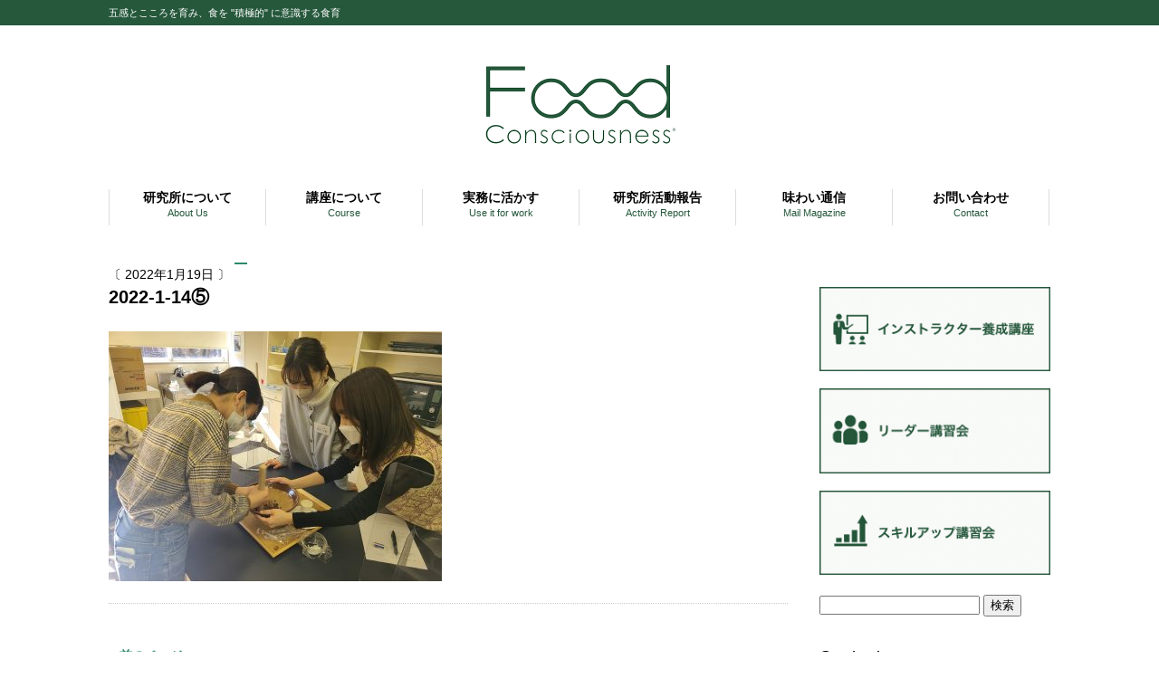

--- FILE ---
content_type: text/html; charset=UTF-8
request_url: https://foodconsciousness.jp/archives/1928/2022-1-14%E2%91%A4
body_size: 11275
content:
<!DOCTYPE html>
<html dir="ltr" lang="ja">
<head>
<meta charset="UTF-8">
<meta name="viewport" content="width=device-width, user-scalable=yes, maximum-scale=1.0, minimum-scale=1.0">
<meta name="description" content="2022-1-14⑤ | フード コンシャスネス研究所 - 五感とこころを育み、食を &quot;積極的&quot; に意識する食育">
<meta name="keywords" content="フードコンシャスネス,味覚教育,感動教育,環境教育,親子セミナー,アクティブラーニング,食インストラクター,心の教育,コミュニケーション,表現力,リーダー教育,五感と五官,出前授業,基本五味">

<link rel="profile" href="http://gmpg.org/xfn/11">
<link rel="stylesheet" type="text/css" media="all" href="https://foodconsciousness.jp/wp/wp-content/themes/foodconsciousness/style.css">
<link rel="pingback" href="https://foodconsciousness.jp/wp/xmlrpc.php">
<!--[if lt IE 9]>
<script src="https://foodconsciousness.jp/wp/wp-content/themes/foodconsciousness/js/html5.js"></script>
<script src="https://foodconsciousness.jp/wp/wp-content/themes/foodconsciousness/js/css3-mediaqueries.js"></script>
<![endif]-->

		<!-- All in One SEO 4.4.6 - aioseo.com -->
		<title>2022-1-14⑤ | フード コンシャスネス研究所</title>
		<meta name="robots" content="max-image-preview:large" />
		<link rel="canonical" href="https://foodconsciousness.jp/archives/1928/2022-1-14%e2%91%a4" />
		<meta name="generator" content="All in One SEO (AIOSEO) 4.4.6" />
		<script type="application/ld+json" class="aioseo-schema">
			{"@context":"https:\/\/schema.org","@graph":[{"@type":"BreadcrumbList","@id":"https:\/\/foodconsciousness.jp\/archives\/1928\/2022-1-14%e2%91%a4#breadcrumblist","itemListElement":[{"@type":"ListItem","@id":"https:\/\/foodconsciousness.jp\/#listItem","position":1,"item":{"@type":"WebPage","@id":"https:\/\/foodconsciousness.jp\/","name":"\u5bb6","description":"\u4e94\u611f\u3068\u3053\u3053\u308d\u3092\u80b2\u307f\u3001\u98df\u3092 \"\u7a4d\u6975\u7684\" \u306b\u610f\u8b58\u3059\u308b\u98df\u80b2","url":"https:\/\/foodconsciousness.jp\/"},"nextItem":"https:\/\/foodconsciousness.jp\/archives\/1928\/2022-1-14%e2%91%a4#listItem"},{"@type":"ListItem","@id":"https:\/\/foodconsciousness.jp\/archives\/1928\/2022-1-14%e2%91%a4#listItem","position":2,"item":{"@type":"WebPage","@id":"https:\/\/foodconsciousness.jp\/archives\/1928\/2022-1-14%e2%91%a4","name":"2022-1-14\u2464","url":"https:\/\/foodconsciousness.jp\/archives\/1928\/2022-1-14%e2%91%a4"},"previousItem":"https:\/\/foodconsciousness.jp\/#listItem"}]},{"@type":"ItemPage","@id":"https:\/\/foodconsciousness.jp\/archives\/1928\/2022-1-14%e2%91%a4#itempage","url":"https:\/\/foodconsciousness.jp\/archives\/1928\/2022-1-14%e2%91%a4","name":"2022-1-14\u2464 | \u30d5\u30fc\u30c9 \u30b3\u30f3\u30b7\u30e3\u30b9\u30cd\u30b9\u7814\u7a76\u6240","inLanguage":"ja","isPartOf":{"@id":"https:\/\/foodconsciousness.jp\/#website"},"breadcrumb":{"@id":"https:\/\/foodconsciousness.jp\/archives\/1928\/2022-1-14%e2%91%a4#breadcrumblist"},"author":{"@id":"https:\/\/foodconsciousness.jp\/archives\/author\/foodconsciousness_kusuno#author"},"creator":{"@id":"https:\/\/foodconsciousness.jp\/archives\/author\/foodconsciousness_kusuno#author"},"datePublished":"2022-01-19T13:24:31+09:00","dateModified":"2022-01-19T13:24:31+09:00"},{"@type":"Organization","@id":"https:\/\/foodconsciousness.jp\/#organization","name":"\u30d5\u30fc\u30c9 \u30b3\u30f3\u30b7\u30e3\u30b9\u30cd\u30b9\u7814\u7a76\u6240","url":"https:\/\/foodconsciousness.jp\/"},{"@type":"Person","@id":"https:\/\/foodconsciousness.jp\/archives\/author\/foodconsciousness_kusuno#author","url":"https:\/\/foodconsciousness.jp\/archives\/author\/foodconsciousness_kusuno","name":"\u606d\u5df3\u6960\u91ce","image":{"@type":"ImageObject","@id":"https:\/\/foodconsciousness.jp\/archives\/1928\/2022-1-14%e2%91%a4#authorImage","url":"https:\/\/secure.gravatar.com\/avatar\/19f18e48f28de6976d8785190a052037?s=96&d=mm&r=g","width":96,"height":96,"caption":"\u606d\u5df3\u6960\u91ce"}},{"@type":"WebSite","@id":"https:\/\/foodconsciousness.jp\/#website","url":"https:\/\/foodconsciousness.jp\/","name":"\u30d5\u30fc\u30c9 \u30b3\u30f3\u30b7\u30e3\u30b9\u30cd\u30b9\u7814\u7a76\u6240","description":"\u4e94\u611f\u3068\u3053\u3053\u308d\u3092\u80b2\u307f\u3001\u98df\u3092 \"\u7a4d\u6975\u7684\" \u306b\u610f\u8b58\u3059\u308b\u98df\u80b2","inLanguage":"ja","publisher":{"@id":"https:\/\/foodconsciousness.jp\/#organization"}}]}
		</script>
		<script type="text/javascript" >
			window.ga=window.ga||function(){(ga.q=ga.q||[]).push(arguments)};ga.l=+new Date;
			ga('create', "UA-128587064-1", 'auto');
			ga('send', 'pageview');
		</script>
		<script async src="https://www.google-analytics.com/analytics.js"></script>
		<!-- All in One SEO -->

<link rel="alternate" type="application/rss+xml" title="フード コンシャスネス研究所 &raquo; 2022-1-14⑤ のコメントのフィード" href="https://foodconsciousness.jp/archives/1928/2022-1-14%e2%91%a4/feed" />
<script type="text/javascript">
window._wpemojiSettings = {"baseUrl":"https:\/\/s.w.org\/images\/core\/emoji\/14.0.0\/72x72\/","ext":".png","svgUrl":"https:\/\/s.w.org\/images\/core\/emoji\/14.0.0\/svg\/","svgExt":".svg","source":{"concatemoji":"https:\/\/foodconsciousness.jp\/wp\/wp-includes\/js\/wp-emoji-release.min.js?ver=6.1.9"}};
/*! This file is auto-generated */
!function(e,a,t){var n,r,o,i=a.createElement("canvas"),p=i.getContext&&i.getContext("2d");function s(e,t){var a=String.fromCharCode,e=(p.clearRect(0,0,i.width,i.height),p.fillText(a.apply(this,e),0,0),i.toDataURL());return p.clearRect(0,0,i.width,i.height),p.fillText(a.apply(this,t),0,0),e===i.toDataURL()}function c(e){var t=a.createElement("script");t.src=e,t.defer=t.type="text/javascript",a.getElementsByTagName("head")[0].appendChild(t)}for(o=Array("flag","emoji"),t.supports={everything:!0,everythingExceptFlag:!0},r=0;r<o.length;r++)t.supports[o[r]]=function(e){if(p&&p.fillText)switch(p.textBaseline="top",p.font="600 32px Arial",e){case"flag":return s([127987,65039,8205,9895,65039],[127987,65039,8203,9895,65039])?!1:!s([55356,56826,55356,56819],[55356,56826,8203,55356,56819])&&!s([55356,57332,56128,56423,56128,56418,56128,56421,56128,56430,56128,56423,56128,56447],[55356,57332,8203,56128,56423,8203,56128,56418,8203,56128,56421,8203,56128,56430,8203,56128,56423,8203,56128,56447]);case"emoji":return!s([129777,127995,8205,129778,127999],[129777,127995,8203,129778,127999])}return!1}(o[r]),t.supports.everything=t.supports.everything&&t.supports[o[r]],"flag"!==o[r]&&(t.supports.everythingExceptFlag=t.supports.everythingExceptFlag&&t.supports[o[r]]);t.supports.everythingExceptFlag=t.supports.everythingExceptFlag&&!t.supports.flag,t.DOMReady=!1,t.readyCallback=function(){t.DOMReady=!0},t.supports.everything||(n=function(){t.readyCallback()},a.addEventListener?(a.addEventListener("DOMContentLoaded",n,!1),e.addEventListener("load",n,!1)):(e.attachEvent("onload",n),a.attachEvent("onreadystatechange",function(){"complete"===a.readyState&&t.readyCallback()})),(e=t.source||{}).concatemoji?c(e.concatemoji):e.wpemoji&&e.twemoji&&(c(e.twemoji),c(e.wpemoji)))}(window,document,window._wpemojiSettings);
</script>
<style type="text/css">
img.wp-smiley,
img.emoji {
	display: inline !important;
	border: none !important;
	box-shadow: none !important;
	height: 1em !important;
	width: 1em !important;
	margin: 0 0.07em !important;
	vertical-align: -0.1em !important;
	background: none !important;
	padding: 0 !important;
}
</style>
	<link rel='stylesheet' id='wp-block-library-css' href='https://foodconsciousness.jp/wp/wp-includes/css/dist/block-library/style.min.css?ver=6.1.9' type='text/css' media='all' />
<link rel='stylesheet' id='classic-theme-styles-css' href='https://foodconsciousness.jp/wp/wp-includes/css/classic-themes.min.css?ver=1' type='text/css' media='all' />
<style id='global-styles-inline-css' type='text/css'>
body{--wp--preset--color--black: #000000;--wp--preset--color--cyan-bluish-gray: #abb8c3;--wp--preset--color--white: #ffffff;--wp--preset--color--pale-pink: #f78da7;--wp--preset--color--vivid-red: #cf2e2e;--wp--preset--color--luminous-vivid-orange: #ff6900;--wp--preset--color--luminous-vivid-amber: #fcb900;--wp--preset--color--light-green-cyan: #7bdcb5;--wp--preset--color--vivid-green-cyan: #00d084;--wp--preset--color--pale-cyan-blue: #8ed1fc;--wp--preset--color--vivid-cyan-blue: #0693e3;--wp--preset--color--vivid-purple: #9b51e0;--wp--preset--gradient--vivid-cyan-blue-to-vivid-purple: linear-gradient(135deg,rgba(6,147,227,1) 0%,rgb(155,81,224) 100%);--wp--preset--gradient--light-green-cyan-to-vivid-green-cyan: linear-gradient(135deg,rgb(122,220,180) 0%,rgb(0,208,130) 100%);--wp--preset--gradient--luminous-vivid-amber-to-luminous-vivid-orange: linear-gradient(135deg,rgba(252,185,0,1) 0%,rgba(255,105,0,1) 100%);--wp--preset--gradient--luminous-vivid-orange-to-vivid-red: linear-gradient(135deg,rgba(255,105,0,1) 0%,rgb(207,46,46) 100%);--wp--preset--gradient--very-light-gray-to-cyan-bluish-gray: linear-gradient(135deg,rgb(238,238,238) 0%,rgb(169,184,195) 100%);--wp--preset--gradient--cool-to-warm-spectrum: linear-gradient(135deg,rgb(74,234,220) 0%,rgb(151,120,209) 20%,rgb(207,42,186) 40%,rgb(238,44,130) 60%,rgb(251,105,98) 80%,rgb(254,248,76) 100%);--wp--preset--gradient--blush-light-purple: linear-gradient(135deg,rgb(255,206,236) 0%,rgb(152,150,240) 100%);--wp--preset--gradient--blush-bordeaux: linear-gradient(135deg,rgb(254,205,165) 0%,rgb(254,45,45) 50%,rgb(107,0,62) 100%);--wp--preset--gradient--luminous-dusk: linear-gradient(135deg,rgb(255,203,112) 0%,rgb(199,81,192) 50%,rgb(65,88,208) 100%);--wp--preset--gradient--pale-ocean: linear-gradient(135deg,rgb(255,245,203) 0%,rgb(182,227,212) 50%,rgb(51,167,181) 100%);--wp--preset--gradient--electric-grass: linear-gradient(135deg,rgb(202,248,128) 0%,rgb(113,206,126) 100%);--wp--preset--gradient--midnight: linear-gradient(135deg,rgb(2,3,129) 0%,rgb(40,116,252) 100%);--wp--preset--duotone--dark-grayscale: url('#wp-duotone-dark-grayscale');--wp--preset--duotone--grayscale: url('#wp-duotone-grayscale');--wp--preset--duotone--purple-yellow: url('#wp-duotone-purple-yellow');--wp--preset--duotone--blue-red: url('#wp-duotone-blue-red');--wp--preset--duotone--midnight: url('#wp-duotone-midnight');--wp--preset--duotone--magenta-yellow: url('#wp-duotone-magenta-yellow');--wp--preset--duotone--purple-green: url('#wp-duotone-purple-green');--wp--preset--duotone--blue-orange: url('#wp-duotone-blue-orange');--wp--preset--font-size--small: 13px;--wp--preset--font-size--medium: 20px;--wp--preset--font-size--large: 36px;--wp--preset--font-size--x-large: 42px;--wp--preset--spacing--20: 0.44rem;--wp--preset--spacing--30: 0.67rem;--wp--preset--spacing--40: 1rem;--wp--preset--spacing--50: 1.5rem;--wp--preset--spacing--60: 2.25rem;--wp--preset--spacing--70: 3.38rem;--wp--preset--spacing--80: 5.06rem;}:where(.is-layout-flex){gap: 0.5em;}body .is-layout-flow > .alignleft{float: left;margin-inline-start: 0;margin-inline-end: 2em;}body .is-layout-flow > .alignright{float: right;margin-inline-start: 2em;margin-inline-end: 0;}body .is-layout-flow > .aligncenter{margin-left: auto !important;margin-right: auto !important;}body .is-layout-constrained > .alignleft{float: left;margin-inline-start: 0;margin-inline-end: 2em;}body .is-layout-constrained > .alignright{float: right;margin-inline-start: 2em;margin-inline-end: 0;}body .is-layout-constrained > .aligncenter{margin-left: auto !important;margin-right: auto !important;}body .is-layout-constrained > :where(:not(.alignleft):not(.alignright):not(.alignfull)){max-width: var(--wp--style--global--content-size);margin-left: auto !important;margin-right: auto !important;}body .is-layout-constrained > .alignwide{max-width: var(--wp--style--global--wide-size);}body .is-layout-flex{display: flex;}body .is-layout-flex{flex-wrap: wrap;align-items: center;}body .is-layout-flex > *{margin: 0;}:where(.wp-block-columns.is-layout-flex){gap: 2em;}.has-black-color{color: var(--wp--preset--color--black) !important;}.has-cyan-bluish-gray-color{color: var(--wp--preset--color--cyan-bluish-gray) !important;}.has-white-color{color: var(--wp--preset--color--white) !important;}.has-pale-pink-color{color: var(--wp--preset--color--pale-pink) !important;}.has-vivid-red-color{color: var(--wp--preset--color--vivid-red) !important;}.has-luminous-vivid-orange-color{color: var(--wp--preset--color--luminous-vivid-orange) !important;}.has-luminous-vivid-amber-color{color: var(--wp--preset--color--luminous-vivid-amber) !important;}.has-light-green-cyan-color{color: var(--wp--preset--color--light-green-cyan) !important;}.has-vivid-green-cyan-color{color: var(--wp--preset--color--vivid-green-cyan) !important;}.has-pale-cyan-blue-color{color: var(--wp--preset--color--pale-cyan-blue) !important;}.has-vivid-cyan-blue-color{color: var(--wp--preset--color--vivid-cyan-blue) !important;}.has-vivid-purple-color{color: var(--wp--preset--color--vivid-purple) !important;}.has-black-background-color{background-color: var(--wp--preset--color--black) !important;}.has-cyan-bluish-gray-background-color{background-color: var(--wp--preset--color--cyan-bluish-gray) !important;}.has-white-background-color{background-color: var(--wp--preset--color--white) !important;}.has-pale-pink-background-color{background-color: var(--wp--preset--color--pale-pink) !important;}.has-vivid-red-background-color{background-color: var(--wp--preset--color--vivid-red) !important;}.has-luminous-vivid-orange-background-color{background-color: var(--wp--preset--color--luminous-vivid-orange) !important;}.has-luminous-vivid-amber-background-color{background-color: var(--wp--preset--color--luminous-vivid-amber) !important;}.has-light-green-cyan-background-color{background-color: var(--wp--preset--color--light-green-cyan) !important;}.has-vivid-green-cyan-background-color{background-color: var(--wp--preset--color--vivid-green-cyan) !important;}.has-pale-cyan-blue-background-color{background-color: var(--wp--preset--color--pale-cyan-blue) !important;}.has-vivid-cyan-blue-background-color{background-color: var(--wp--preset--color--vivid-cyan-blue) !important;}.has-vivid-purple-background-color{background-color: var(--wp--preset--color--vivid-purple) !important;}.has-black-border-color{border-color: var(--wp--preset--color--black) !important;}.has-cyan-bluish-gray-border-color{border-color: var(--wp--preset--color--cyan-bluish-gray) !important;}.has-white-border-color{border-color: var(--wp--preset--color--white) !important;}.has-pale-pink-border-color{border-color: var(--wp--preset--color--pale-pink) !important;}.has-vivid-red-border-color{border-color: var(--wp--preset--color--vivid-red) !important;}.has-luminous-vivid-orange-border-color{border-color: var(--wp--preset--color--luminous-vivid-orange) !important;}.has-luminous-vivid-amber-border-color{border-color: var(--wp--preset--color--luminous-vivid-amber) !important;}.has-light-green-cyan-border-color{border-color: var(--wp--preset--color--light-green-cyan) !important;}.has-vivid-green-cyan-border-color{border-color: var(--wp--preset--color--vivid-green-cyan) !important;}.has-pale-cyan-blue-border-color{border-color: var(--wp--preset--color--pale-cyan-blue) !important;}.has-vivid-cyan-blue-border-color{border-color: var(--wp--preset--color--vivid-cyan-blue) !important;}.has-vivid-purple-border-color{border-color: var(--wp--preset--color--vivid-purple) !important;}.has-vivid-cyan-blue-to-vivid-purple-gradient-background{background: var(--wp--preset--gradient--vivid-cyan-blue-to-vivid-purple) !important;}.has-light-green-cyan-to-vivid-green-cyan-gradient-background{background: var(--wp--preset--gradient--light-green-cyan-to-vivid-green-cyan) !important;}.has-luminous-vivid-amber-to-luminous-vivid-orange-gradient-background{background: var(--wp--preset--gradient--luminous-vivid-amber-to-luminous-vivid-orange) !important;}.has-luminous-vivid-orange-to-vivid-red-gradient-background{background: var(--wp--preset--gradient--luminous-vivid-orange-to-vivid-red) !important;}.has-very-light-gray-to-cyan-bluish-gray-gradient-background{background: var(--wp--preset--gradient--very-light-gray-to-cyan-bluish-gray) !important;}.has-cool-to-warm-spectrum-gradient-background{background: var(--wp--preset--gradient--cool-to-warm-spectrum) !important;}.has-blush-light-purple-gradient-background{background: var(--wp--preset--gradient--blush-light-purple) !important;}.has-blush-bordeaux-gradient-background{background: var(--wp--preset--gradient--blush-bordeaux) !important;}.has-luminous-dusk-gradient-background{background: var(--wp--preset--gradient--luminous-dusk) !important;}.has-pale-ocean-gradient-background{background: var(--wp--preset--gradient--pale-ocean) !important;}.has-electric-grass-gradient-background{background: var(--wp--preset--gradient--electric-grass) !important;}.has-midnight-gradient-background{background: var(--wp--preset--gradient--midnight) !important;}.has-small-font-size{font-size: var(--wp--preset--font-size--small) !important;}.has-medium-font-size{font-size: var(--wp--preset--font-size--medium) !important;}.has-large-font-size{font-size: var(--wp--preset--font-size--large) !important;}.has-x-large-font-size{font-size: var(--wp--preset--font-size--x-large) !important;}
.wp-block-navigation a:where(:not(.wp-element-button)){color: inherit;}
:where(.wp-block-columns.is-layout-flex){gap: 2em;}
.wp-block-pullquote{font-size: 1.5em;line-height: 1.6;}
</style>
<link rel='stylesheet' id='contact-form-7-css' href='https://foodconsciousness.jp/wp/wp-content/plugins/contact-form-7/includes/css/styles.css?ver=5.6.4' type='text/css' media='all' />
<link rel="https://api.w.org/" href="https://foodconsciousness.jp/wp-json/" /><link rel="alternate" type="application/json" href="https://foodconsciousness.jp/wp-json/wp/v2/media/1933" /><link rel="EditURI" type="application/rsd+xml" title="RSD" href="https://foodconsciousness.jp/wp/xmlrpc.php?rsd" />
<link rel="wlwmanifest" type="application/wlwmanifest+xml" href="https://foodconsciousness.jp/wp/wp-includes/wlwmanifest.xml" />
<link rel='shortlink' href='https://foodconsciousness.jp/?p=1933' />
<link rel="alternate" type="application/json+oembed" href="https://foodconsciousness.jp/wp-json/oembed/1.0/embed?url=https%3A%2F%2Ffoodconsciousness.jp%2Farchives%2F1928%2F2022-1-14%25e2%2591%25a4" />
<link rel="alternate" type="text/xml+oembed" href="https://foodconsciousness.jp/wp-json/oembed/1.0/embed?url=https%3A%2F%2Ffoodconsciousness.jp%2Farchives%2F1928%2F2022-1-14%25e2%2591%25a4&#038;format=xml" />
<style type="text/css">* Custom css for Access Category Password form */
		.acpwd-container {
		
		}
		
		.acpwd-added-excerpt {
		}
		
		.acpwd-info-message {
		
		}
		
		.acpwd-form {
		
		}
		.acpwd-pass {
		
		}
		
		.acpwd-submit {
		
		}
		
		.acpwd-error-message {
			color: darkred;
		}</style>	
<!-- Global site tag (gtag.js) - Google Analytics -->
<script async src="https://www.googletagmanager.com/gtag/js?id=UA-128587064-1"></script>
<script>
  window.dataLayer = window.dataLayer || [];
  function gtag(){dataLayer.push(arguments);}
  gtag('js', new Date());

  gtag('config', 'UA-128587064-1');
</script>
<!-- Global site tag (gtag.js) - Google Analytics -->
<script async src="https://www.googletagmanager.com/gtag/js?id=G-YNVVNB8XVR"></script>
<script>
  window.dataLayer = window.dataLayer || [];
  function gtag(){dataLayer.push(arguments);}
  gtag('js', new Date());

  gtag('config', 'G-YNVVNB8XVR');
</script>
	
<script src="https://foodconsciousness.jp/wp/wp-content/themes/foodconsciousness/js/jquery1.4.4.min.js"></script>
<script src="https://foodconsciousness.jp/wp/wp-content/themes/foodconsciousness/js/script.js"></script>
	

	<script type="text/javascript">
/////////////////////////////////
// 折り畳み式アーカイブウィジェット
/////////////////////////////////
(function($) {
  $(function() {
    var wgts = $(".widget_archive");//アーカイブウィジェット全てを取得
    //アーカイブウィジェットを1つずつ処理する
    wgts.each(function(i, el) {
      wgt = $(el);

      //日付表示＋投稿数か
      var has_date_count = wgt.text().match(/\d+年\d+月\s\(\d+\)/);
      //日付表示だけか
      var has_date_only = wgt.text().match(/\d+年\d+月/) && !has_date_count;

      //日付表示されているとき（ドロップダウン表示でない時）
      if ( has_date_count || has_date_only ) {
        var
          clone = wgt.clone(),//アーカイブウィジェットの複製を作成
          year = [];
        //クローンはウィジェットが後に挿入。クローンはcssで非表示
        wgt.after(clone);
        clone.attr("class", "archive_clone").addClass('hide');

        var
          acv = wgt; //ウィジェット
          acvLi = acv.find("li"); //ウィジェット内のli全て
        //ul.yearsをアーカイブウィジェット直下に追加してそのDOMを取得
        var acv_years =  acv.append('<ul class="years"></ul>').find("ul.years");

        //liのテキストから年がどこからあるかを調べる
        acvLi.each(function(i) {
          var reg = /(\d+)年(\d+)月/;
          //日付表示＋投稿数か
          if ( has_date_count ) {
            reg = /(\d+)年(\d+)月\s\((\d+)\)/;
          }
          var dt = $(this).text().match(reg);
          year.push(dt[1]);

        });
        $.unique(year); //重複削除

        acvLi.unwrap(); //liの親のulを解除

        //投稿年があるだけ中にブロックを作る
        var
          yearCount = year.length,
          i = 0;
        while (i < yearCount) {
          acv_years.append("<li class='year_" + year[i] + "'><a class='year'>" + year[i] + "年</a><ul class='month'></ul></li>");
          i++;
        }

        //作ったブロック内のulに内容を整形して移動
        //オリジナルのクローンは順番に削除
        var j = 0;
        acvLi.each(function(i, el) {
          var reg = /(\d+)年(\d+)月/;
          //日付表示＋投稿数か
          if ( has_date_count ) {
            reg = /(\d+)年(\d+)月\s\((\d+)\)/;
          }
          var
            dt = $(this).text().match(reg),
            href = $(this).find("a").attr("href");

          //月の追加
          var rTxt = "<li><a href='" + href + "'>" + "" + dt[2] + "月</a>";
          //日付表示＋投稿数か
          if ( has_date_count ) {
            rTxt += " (" + dt[3] + ")" + "</li>"; //投稿数の追加
          }

          //作成した月のHTMLを追加、不要なものは削除
          if (year[j] === dt[1]) {
            acv_years.find(".year_" + year[j] + " ul").append(rTxt);
            $(this).remove();
          } else {
            j++;
            acv_years.find(".year_" + year[j] + " ul").append(rTxt);
            $(this).remove();
          }
        });

        //クローン要素を削除
        clone.remove();

        //直近の年の最初以外は.hide
        acv.find("ul.years ul:not(:first)").addClass("hide");

        //年をクリックでトグルshow
        acv.find("a.year").on("click", function() {
          $(this).next().toggleClass("hide");
        });
      }//if has_date_count || has_date_only
    });//wgts.each

  });

})(jQuery);
</script>
	
	
<div id="fb-root"></div>
<script>(function(d, s, id) {
  var js, fjs = d.getElementsByTagName(s)[0];
  if (d.getElementById(id)) return;
  js = d.createElement(s); js.id = id;
  js.src = 'https://connect.facebook.net/ja_JP/sdk.js#xfbml=1&version=v3.1&appId=196130357118137&autoLogAppEvents=1';
  fjs.parentNode.insertBefore(js, fjs);
}(document, 'script', 'facebook-jssdk'));</script>
	
</head>
<body>
<header id="header" role="banner">

  <div class="bg">
  	<div class="inner">
			<h1>五感とこころを育み、食を &quot;積極的&quot; に意識する食育</h1>
          </div>
  </div>

	<div class="inner">
     
  	<h2><a href="https://foodconsciousness.jp/" title="フード コンシャスネス研究所" rel="home"><img src="https://foodconsciousness.jp/wp/wp-content/uploads/2018/10/logo.png" alt="フード コンシャスネス研究所"></a></h2>
	</div>
</header>

<nav id="mainNav">
<div class="inner">
<a class="menu" id="menu"><span>MENU</span></a>
<div class="panel">   
<ul><li id="menu-item-29" class="menu-item menu-item-type-post_type menu-item-object-page"><a href="https://foodconsciousness.jp/about"><strong>研究所について</strong><span>About Us</span></a></li>
<li id="menu-item-30" class="menu-item menu-item-type-post_type menu-item-object-page"><a href="https://foodconsciousness.jp/course"><strong>講座について</strong><span>Course</span></a></li>
<li id="menu-item-39" class="menu-item menu-item-type-post_type menu-item-object-page"><a href="https://foodconsciousness.jp/use-it-for-work"><strong>実務に活かす</strong><span>Use it for work</span></a></li>
<li id="menu-item-32" class="menu-item menu-item-type-taxonomy menu-item-object-category"><a href="https://foodconsciousness.jp/archives/category/news/activity-report"><strong>研究所活動報告</strong><span>Activity Report</span></a></li>
<li id="menu-item-31" class="menu-item menu-item-type-taxonomy menu-item-object-category"><a href="https://foodconsciousness.jp/archives/category/news/mailmagazine"><strong>味わい通信</strong><span>Mail Magazine</span></a></li>
<li id="menu-item-28" class="menu-item menu-item-type-post_type menu-item-object-page"><a href="https://foodconsciousness.jp/contact"><strong>お問い合わせ</strong><span>Contact</span></a></li>
</ul>   
</div>
</div>
</nav>
<div id="wrapper">

<div id="content">
<section>

<article id="post-1933" class="content">


<span class="catname"></span>
<div class="thumbDay">〔 2022年1月19日 〕</div>
<h2 class="news">2022-1-14⑤</h2>  
<div class="post">
<p class="attachment"><a href='https://foodconsciousness.jp/wp/wp-content/uploads/2022/01/2022-1-14⑤.jpg'><img width="368" height="276" src="https://foodconsciousness.jp/wp/wp-content/uploads/2022/01/2022-1-14⑤-368x276.jpg" class="attachment-medium size-medium" alt="" decoding="async" loading="lazy" srcset="https://foodconsciousness.jp/wp/wp-content/uploads/2022/01/2022-1-14⑤-368x276.jpg 368w, https://foodconsciousness.jp/wp/wp-content/uploads/2022/01/2022-1-14⑤-768x576.jpg 768w, https://foodconsciousness.jp/wp/wp-content/uploads/2022/01/2022-1-14⑤-1024x768.jpg 1024w, https://foodconsciousness.jp/wp/wp-content/uploads/2022/01/2022-1-14⑤-236x177.jpg 236w, https://foodconsciousness.jp/wp/wp-content/uploads/2022/01/2022-1-14⑤.jpg 2016w" sizes="(max-width: 368px) 100vw, 368px" /></a></p>
<hr />

<!-- <p class="dateLabel"><time datetime="2022-01-19">2022/01/19</time> --> 

</div>
 
</article>
<div class="pagenav">
<span class="prev"><a href="https://foodconsciousness.jp/archives/1928" rel="prev">&laquo; 前のページ</a></span>          
<span class="next"></span>
</div>
</section>
  
	</div><!-- / content -->
  <aside id="sidebar">
  <!--   <div id="banners">
    <p class="banner">
	  <img src="https://foodconsciousness.jp/wp/wp-content/uploads/2018/10/sidebnr01.jpg" alt="" />
  	</p>
  <p class="banner">
	  <img src="https://foodconsciousness.jp/wp/wp-content/uploads/2018/10/sidebnr02.jpg" alt="" />
  	</p>
  </div>
   -->
	
<div id="banners">
	
<div class="banner">
<a href="https://foodconsciousness.jp/course/instructor-course">
<img src="https://foodconsciousness.jp/wp/wp-content/uploads/2018/10/sidebnr01.jpg" alt="インストラクター養成講座" />
</a>
</div>
	
<div class="banner">
<a href="https://foodconsciousness.jp/course/leader-course">
<img src="https://foodconsciousness.jp/wp/wp-content/uploads/2018/10/sidebnr02.jpg" alt="リーダー講習会" />
</a>
</div>
	
<div class="banner">
<a href="https://foodconsciousness.jp/course/skillup-course">
<img src="https://foodconsciousness.jp/wp/wp-content/uploads/2018/10/sidebnr03.jpg" alt="スキルアップ講習会" />
</a>
</div>
	
</div>
	
      
	<section id="search-2" class="widget widget_search"><form role="search" method="get" id="searchform" class="searchform" action="https://foodconsciousness.jp/">
				<div>
					<label class="screen-reader-text" for="s">検索:</label>
					<input type="text" value="" name="s" id="s" />
					<input type="submit" id="searchsubmit" value="検索" />
				</div>
			</form></section><section id="nav_menu-2" class="widget widget_nav_menu"><h3><span>Contents</span></h3><div class="menu-footer-container"><ul id="menu-footer" class="menu"><li id="menu-item-87" class="menu-item menu-item-type-post_type menu-item-object-page menu-item-has-children menu-item-87"><a href="https://foodconsciousness.jp/about">研究所について</a>
<ul class="sub-menu">
	<li id="menu-item-91" class="menu-item menu-item-type-post_type menu-item-object-page menu-item-91"><a href="https://foodconsciousness.jp/about/greeting">名誉会長・所長挨拶</a></li>
	<li id="menu-item-90" class="menu-item menu-item-type-post_type menu-item-object-page menu-item-90"><a href="https://foodconsciousness.jp/about/trustee">研究所メンバー紹介</a></li>
	<li id="menu-item-89" class="menu-item menu-item-type-post_type menu-item-object-page menu-item-89"><a href="https://foodconsciousness.jp/about/instructor">会員インストラクター紹介</a></li>
	<li id="menu-item-88" class="menu-item menu-item-type-post_type menu-item-object-page menu-item-88"><a href="https://foodconsciousness.jp/about/foodconsciousness">学習院女子大学・フードコンシャスネス論<br>（特別総合科目Ⅸ）と味わい教育（生活文化演習Ⅱ）</a></li>
</ul>
</li>
<li id="menu-item-82" class="menu-item menu-item-type-post_type menu-item-object-page menu-item-has-children menu-item-82"><a href="https://foodconsciousness.jp/course">講座について</a>
<ul class="sub-menu">
	<li id="menu-item-86" class="menu-item menu-item-type-post_type menu-item-object-page menu-item-86"><a href="https://foodconsciousness.jp/course/instructor-course">インストラクター養成講座</a></li>
	<li id="menu-item-85" class="menu-item menu-item-type-post_type menu-item-object-page menu-item-85"><a href="https://foodconsciousness.jp/course/leader-course">リーダー講習会</a></li>
	<li id="menu-item-84" class="menu-item menu-item-type-post_type menu-item-object-page menu-item-84"><a href="https://foodconsciousness.jp/course/skillup-course">スキルアップ講習会</a></li>
	<li id="menu-item-83" class="menu-item menu-item-type-post_type menu-item-object-page menu-item-83"><a href="https://foodconsciousness.jp/course/schedule">講座スケジュール</a></li>
</ul>
</li>
<li id="menu-item-80" class="menu-item menu-item-type-post_type menu-item-object-page menu-item-80"><a href="https://foodconsciousness.jp/use-it-for-work">実務に活かす</a></li>
<li id="menu-item-81" class="menu-item menu-item-type-post_type menu-item-object-page menu-item-81"><a href="https://foodconsciousness.jp/contact">お問い合わせ</a></li>
<li id="menu-item-297" class="menu-item menu-item-type-post_type menu-item-object-page menu-item-297"><a href="https://foodconsciousness.jp/entryform">お申し込み</a></li>
<li id="menu-item-79" class="menu-item menu-item-type-post_type menu-item-object-page menu-item-privacy-policy menu-item-79"><a href="https://foodconsciousness.jp/privacy-policy">プライバシーポリシー</a></li>
</ul></div></section><section id="categories-2" class="widget widget_categories"><h3><span>Category</span></h3>
			<ul>
					<li class="cat-item cat-item-16"><a href="https://foodconsciousness.jp/archives/category/lock">LOCK</a>
</li>
	<li class="cat-item cat-item-1"><a href="https://foodconsciousness.jp/archives/category/news">NEWS</a>
<ul class='children'>
	<li class="cat-item cat-item-11"><a href="https://foodconsciousness.jp/archives/category/news/instructor-report">インストラクター養成講座ご報告</a>
</li>
	<li class="cat-item cat-item-8"><a href="https://foodconsciousness.jp/archives/category/news/instructor-info">インストラクター養成講座ご案内</a>
</li>
	<li class="cat-item cat-item-13"><a href="https://foodconsciousness.jp/archives/category/news/skillup-report">スキルアップ講習会ご報告</a>
</li>
	<li class="cat-item cat-item-12"><a href="https://foodconsciousness.jp/archives/category/news/leader-report">リーダー講習会ご報告</a>
</li>
	<li class="cat-item cat-item-9"><a href="https://foodconsciousness.jp/archives/category/news/leader-info">リーダー講習会ご案内</a>
</li>
	<li class="cat-item cat-item-14"><a href="https://foodconsciousness.jp/archives/category/news/member-report">会員活動報告</a>
</li>
	<li class="cat-item cat-item-7"><a href="https://foodconsciousness.jp/archives/category/news/foorconsciousness-report">学習院女子大学・フードコンシャスネス論ご報告</a>
</li>
	<li class="cat-item cat-item-2"><a href="https://foodconsciousness.jp/archives/category/news/activity-report">研究所活動報告</a>
</li>
</ul>
</li>
	<li class="cat-item cat-item-17"><a href="https://foodconsciousness.jp/archives/category/%e7%a0%94%e7%a9%b6%e6%89%80%e3%81%8b%e3%82%89%e3%81%ae%e3%81%94%e6%a1%88%e5%86%85">研究所からのご案内</a>
</li>
			</ul>

			</section><section id="archives-2" class="widget widget_archive"><h3><span>Archives</span></h3>		<label class="screen-reader-text" for="archives-dropdown-2">Archives</label>
		<select id="archives-dropdown-2" name="archive-dropdown">
			
			<option value="">月を選択</option>
				<option value='https://foodconsciousness.jp/archives/date/2024/07'> 2024年7月 </option>
	<option value='https://foodconsciousness.jp/archives/date/2024/06'> 2024年6月 </option>
	<option value='https://foodconsciousness.jp/archives/date/2024/05'> 2024年5月 </option>
	<option value='https://foodconsciousness.jp/archives/date/2024/04'> 2024年4月 </option>
	<option value='https://foodconsciousness.jp/archives/date/2023/12'> 2023年12月 </option>
	<option value='https://foodconsciousness.jp/archives/date/2023/11'> 2023年11月 </option>
	<option value='https://foodconsciousness.jp/archives/date/2023/10'> 2023年10月 </option>
	<option value='https://foodconsciousness.jp/archives/date/2023/09'> 2023年9月 </option>
	<option value='https://foodconsciousness.jp/archives/date/2023/02'> 2023年2月 </option>
	<option value='https://foodconsciousness.jp/archives/date/2023/01'> 2023年1月 </option>
	<option value='https://foodconsciousness.jp/archives/date/2022/12'> 2022年12月 </option>
	<option value='https://foodconsciousness.jp/archives/date/2022/11'> 2022年11月 </option>
	<option value='https://foodconsciousness.jp/archives/date/2022/10'> 2022年10月 </option>
	<option value='https://foodconsciousness.jp/archives/date/2022/09'> 2022年9月 </option>
	<option value='https://foodconsciousness.jp/archives/date/2022/07'> 2022年7月 </option>
	<option value='https://foodconsciousness.jp/archives/date/2022/06'> 2022年6月 </option>
	<option value='https://foodconsciousness.jp/archives/date/2022/04'> 2022年4月 </option>
	<option value='https://foodconsciousness.jp/archives/date/2022/02'> 2022年2月 </option>
	<option value='https://foodconsciousness.jp/archives/date/2022/01'> 2022年1月 </option>
	<option value='https://foodconsciousness.jp/archives/date/2021/12'> 2021年12月 </option>
	<option value='https://foodconsciousness.jp/archives/date/2021/11'> 2021年11月 </option>
	<option value='https://foodconsciousness.jp/archives/date/2021/10'> 2021年10月 </option>
	<option value='https://foodconsciousness.jp/archives/date/2021/09'> 2021年9月 </option>
	<option value='https://foodconsciousness.jp/archives/date/2021/08'> 2021年8月 </option>
	<option value='https://foodconsciousness.jp/archives/date/2021/07'> 2021年7月 </option>
	<option value='https://foodconsciousness.jp/archives/date/2021/06'> 2021年6月 </option>
	<option value='https://foodconsciousness.jp/archives/date/2021/05'> 2021年5月 </option>
	<option value='https://foodconsciousness.jp/archives/date/2021/04'> 2021年4月 </option>
	<option value='https://foodconsciousness.jp/archives/date/2021/03'> 2021年3月 </option>
	<option value='https://foodconsciousness.jp/archives/date/2020/10'> 2020年10月 </option>
	<option value='https://foodconsciousness.jp/archives/date/2020/09'> 2020年9月 </option>
	<option value='https://foodconsciousness.jp/archives/date/2020/07'> 2020年7月 </option>
	<option value='https://foodconsciousness.jp/archives/date/2020/06'> 2020年6月 </option>
	<option value='https://foodconsciousness.jp/archives/date/2020/05'> 2020年5月 </option>
	<option value='https://foodconsciousness.jp/archives/date/2020/04'> 2020年4月 </option>
	<option value='https://foodconsciousness.jp/archives/date/2020/03'> 2020年3月 </option>
	<option value='https://foodconsciousness.jp/archives/date/2020/02'> 2020年2月 </option>
	<option value='https://foodconsciousness.jp/archives/date/2020/01'> 2020年1月 </option>
	<option value='https://foodconsciousness.jp/archives/date/2019/12'> 2019年12月 </option>
	<option value='https://foodconsciousness.jp/archives/date/2019/11'> 2019年11月 </option>
	<option value='https://foodconsciousness.jp/archives/date/2019/10'> 2019年10月 </option>
	<option value='https://foodconsciousness.jp/archives/date/2019/09'> 2019年9月 </option>
	<option value='https://foodconsciousness.jp/archives/date/2019/07'> 2019年7月 </option>
	<option value='https://foodconsciousness.jp/archives/date/2019/06'> 2019年6月 </option>
	<option value='https://foodconsciousness.jp/archives/date/2019/05'> 2019年5月 </option>
	<option value='https://foodconsciousness.jp/archives/date/2019/04'> 2019年4月 </option>
	<option value='https://foodconsciousness.jp/archives/date/2019/03'> 2019年3月 </option>
	<option value='https://foodconsciousness.jp/archives/date/2019/02'> 2019年2月 </option>
	<option value='https://foodconsciousness.jp/archives/date/2019/01'> 2019年1月 </option>
	<option value='https://foodconsciousness.jp/archives/date/2018/12'> 2018年12月 </option>
	<option value='https://foodconsciousness.jp/archives/date/2018/11'> 2018年11月 </option>
	<option value='https://foodconsciousness.jp/archives/date/2018/10'> 2018年10月 </option>
	<option value='https://foodconsciousness.jp/archives/date/2018/09'> 2018年9月 </option>
	<option value='https://foodconsciousness.jp/archives/date/2018/08'> 2018年8月 </option>
	<option value='https://foodconsciousness.jp/archives/date/2018/07'> 2018年7月 </option>
	<option value='https://foodconsciousness.jp/archives/date/2018/06'> 2018年6月 </option>
	<option value='https://foodconsciousness.jp/archives/date/2018/05'> 2018年5月 </option>
	<option value='https://foodconsciousness.jp/archives/date/2018/04'> 2018年4月 </option>
	<option value='https://foodconsciousness.jp/archives/date/2018/03'> 2018年3月 </option>
	<option value='https://foodconsciousness.jp/archives/date/2018/02'> 2018年2月 </option>
	<option value='https://foodconsciousness.jp/archives/date/2018/01'> 2018年1月 </option>
	<option value='https://foodconsciousness.jp/archives/date/2017/12'> 2017年12月 </option>
	<option value='https://foodconsciousness.jp/archives/date/2017/11'> 2017年11月 </option>
	<option value='https://foodconsciousness.jp/archives/date/2017/10'> 2017年10月 </option>
	<option value='https://foodconsciousness.jp/archives/date/2017/09'> 2017年9月 </option>
	<option value='https://foodconsciousness.jp/archives/date/2017/07'> 2017年7月 </option>
	<option value='https://foodconsciousness.jp/archives/date/2017/06'> 2017年6月 </option>
	<option value='https://foodconsciousness.jp/archives/date/2017/05'> 2017年5月 </option>
	<option value='https://foodconsciousness.jp/archives/date/2017/04'> 2017年4月 </option>
	<option value='https://foodconsciousness.jp/archives/date/2017/02'> 2017年2月 </option>
	<option value='https://foodconsciousness.jp/archives/date/2017/01'> 2017年1月 </option>
	<option value='https://foodconsciousness.jp/archives/date/2016/12'> 2016年12月 </option>
	<option value='https://foodconsciousness.jp/archives/date/2016/11'> 2016年11月 </option>
	<option value='https://foodconsciousness.jp/archives/date/2016/10'> 2016年10月 </option>
	<option value='https://foodconsciousness.jp/archives/date/2016/09'> 2016年9月 </option>
	<option value='https://foodconsciousness.jp/archives/date/2016/06'> 2016年6月 </option>
	<option value='https://foodconsciousness.jp/archives/date/2016/05'> 2016年5月 </option>
	<option value='https://foodconsciousness.jp/archives/date/2016/04'> 2016年4月 </option>
	<option value='https://foodconsciousness.jp/archives/date/2016/03'> 2016年3月 </option>
	<option value='https://foodconsciousness.jp/archives/date/2016/02'> 2016年2月 </option>
	<option value='https://foodconsciousness.jp/archives/date/2016/01'> 2016年1月 </option>
	<option value='https://foodconsciousness.jp/archives/date/2015/11'> 2015年11月 </option>
	<option value='https://foodconsciousness.jp/archives/date/2015/10'> 2015年10月 </option>
	<option value='https://foodconsciousness.jp/archives/date/2015/09'> 2015年9月 </option>
	<option value='https://foodconsciousness.jp/archives/date/2015/07'> 2015年7月 </option>
	<option value='https://foodconsciousness.jp/archives/date/2015/06'> 2015年6月 </option>
	<option value='https://foodconsciousness.jp/archives/date/2015/02'> 2015年2月 </option>
	<option value='https://foodconsciousness.jp/archives/date/2015/01'> 2015年1月 </option>
	<option value='https://foodconsciousness.jp/archives/date/2014/11'> 2014年11月 </option>
	<option value='https://foodconsciousness.jp/archives/date/2014/10'> 2014年10月 </option>
	<option value='https://foodconsciousness.jp/archives/date/2014/09'> 2014年9月 </option>
	<option value='https://foodconsciousness.jp/archives/date/2014/07'> 2014年7月 </option>

		</select>

<script type="text/javascript">
/* <![CDATA[ */
(function() {
	var dropdown = document.getElementById( "archives-dropdown-2" );
	function onSelectChange() {
		if ( dropdown.options[ dropdown.selectedIndex ].value !== '' ) {
			document.location.href = this.options[ this.selectedIndex ].value;
		}
	}
	dropdown.onchange = onSelectChange;
})();
/* ]]> */
</script>
			</section><section id="custom_html-2" class="widget_text widget widget_custom_html"><h3><span>Facebook Page</span></h3><div class="textwidget custom-html-widget"><div class="pcfb">
<div class="fb-page" data-href="https://www.facebook.com/foodconsiousness" data-tabs="timeline" data-width="250" data-height="600" data-small-header="false" data-adapt-container-width="true" data-hide-cover="false" data-show-facepile="true"><blockquote cite="https://www.facebook.com/foodconsiousness" class="fb-xfbml-parse-ignore"><a href="https://www.facebook.com/foodconsiousness">フードコンシャスネス研究所（Institute of Food Consciousness）</a></blockquote></div></div>

<div class="mobfb">
<div class="fb-page" data-href="https://www.facebook.com/foodconsiousness" data-tabs="timeline" data-width="500" data-height="600" data-small-header="false" data-adapt-container-width="true" data-hide-cover="false" data-show-facepile="true"><blockquote cite="https://www.facebook.com/foodconsiousness" class="fb-xfbml-parse-ignore"><a href="https://www.facebook.com/foodconsiousness">フードコンシャスネス研究所（Institute of Food Consciousness）</a></blockquote></div></div></div></section>	

	
<!-- <h3 class="sidebarh3">Facebook Page</h3>	
<div class="pcfb">
<div class="fb-page" data-href="https://www.facebook.com/foodconsiousness" data-tabs="timeline" data-width="250" data-height="600" data-small-header="false" data-adapt-container-width="true" data-hide-cover="false" data-show-facepile="true"><blockquote cite="https://www.facebook.com/foodconsiousness" class="fb-xfbml-parse-ignore"><a href="https://www.facebook.com/foodconsiousness">フードコンシャスネス研究所（Institute of Food Consciousness）</a></blockquote></div></div>

<div class="mobfb">
<div class="fb-page" data-href="https://www.facebook.com/foodconsiousness" data-tabs="timeline" data-width="500" data-height="600" data-small-header="false" data-adapt-container-width="true" data-hide-cover="false" data-show-facepile="true"><blockquote cite="https://www.facebook.com/foodconsiousness" class="fb-xfbml-parse-ignore"><a href="https://www.facebook.com/foodconsiousness">フードコンシャスネス研究所（Institute of Food Consciousness）</a></blockquote></div></div>
	
	
<div>月別一覧</div>
<u>
	<li><a href='https://foodconsciousness.jp/archives/date/2024/07'>2024年7月</a></li>
	<li><a href='https://foodconsciousness.jp/archives/date/2024/06'>2024年6月</a></li>
	<li><a href='https://foodconsciousness.jp/archives/date/2024/05'>2024年5月</a></li>
	<li><a href='https://foodconsciousness.jp/archives/date/2024/04'>2024年4月</a></li>
	<li><a href='https://foodconsciousness.jp/archives/date/2023/12'>2023年12月</a></li>
	<li><a href='https://foodconsciousness.jp/archives/date/2023/11'>2023年11月</a></li>
	<li><a href='https://foodconsciousness.jp/archives/date/2023/10'>2023年10月</a></li>
	<li><a href='https://foodconsciousness.jp/archives/date/2023/09'>2023年9月</a></li>
	<li><a href='https://foodconsciousness.jp/archives/date/2023/02'>2023年2月</a></li>
	<li><a href='https://foodconsciousness.jp/archives/date/2023/01'>2023年1月</a></li>
	<li><a href='https://foodconsciousness.jp/archives/date/2022/12'>2022年12月</a></li>
	<li><a href='https://foodconsciousness.jp/archives/date/2022/11'>2022年11月</a></li>
</ul>

<div>年別一覧</div>
<ul>
	<li><a href='https://foodconsciousness.jp/archives/date/2024'>2024</a></li>
	<li><a href='https://foodconsciousness.jp/archives/date/2023'>2023</a></li>
	<li><a href='https://foodconsciousness.jp/archives/date/2022'>2022</a></li>
	<li><a href='https://foodconsciousness.jp/archives/date/2021'>2021</a></li>
	<li><a href='https://foodconsciousness.jp/archives/date/2020'>2020</a></li>
	<li><a href='https://foodconsciousness.jp/archives/date/2019'>2019</a></li>
	<li><a href='https://foodconsciousness.jp/archives/date/2018'>2018</a></li>
	<li><a href='https://foodconsciousness.jp/archives/date/2017'>2017</a></li>
	<li><a href='https://foodconsciousness.jp/archives/date/2016'>2016</a></li>
	<li><a href='https://foodconsciousness.jp/archives/date/2015'>2015</a></li>
	<li><a href='https://foodconsciousness.jp/archives/date/2014'>2014</a></li>
</ul> -->
	
	
  
</aside>
</div>
<!-- / wrapper -->


<footer id="footer">
<div class="footerBox">
	
<div class="footerLeft">
<a href="https://foodconsciousness.jp" rel="noopener">
<img src="https://foodconsciousness.jp/wp/wp-content/uploads/2018/10/logo.png" width="220px" alt="" /></a><br />
<b>一般社団法人 フードコンシャスネス研究所</b><br />
Institute of Food Consciousness (IFC)<br />
〒350-0824 埼玉県川越市石原町1-36-19<br />
<a href="TEL:090-6178-5446">TEL:090-6178-5446</a>または<a href="TEL:090-9859-2708">090-9859-2708</a><br />
受付時間:平日10:00~18:00 (できるだけお問い合わせをご利用下さい。)<br />
<!-- 法人番号:9010005021560 -->
</div>
	
<div class="footerLeft">
<div class="googleMap">
<iframe src="https://www.google.com/maps/embed?pb=!1m18!1m12!1m3!1d1615.4545123710857!2d139.47500415651984!3d35.92472678013824!2m3!1f0!2f0!3f0!3m2!1i1024!2i768!4f13.1!3m3!1m2!1s0x6018da6f946b2e29%3A0xb7fc82c313e2959f!2z44CSMzUwLTA4MjQg5Z-8546J55yM5bed6LaK5biC55-z5Y6f55S677yR5LiB55uu77yT77yW4oiS77yR77yZ!5e0!3m2!1sja!2sjp!4v1649129539149!5m2!1sja!2sjp" width="300" height="400" style="border:0;" allowfullscreen="" loading="lazy" referrerpolicy="no-referrer-when-downgrade"></iframe>
</div>
</div>
	

<div class="inner">	
<ul><li class="menu-item menu-item-type-post_type menu-item-object-page menu-item-has-children menu-item-87"><a href="https://foodconsciousness.jp/about">研究所について</a>
<ul class="sub-menu">
	<li class="menu-item menu-item-type-post_type menu-item-object-page menu-item-91"><a href="https://foodconsciousness.jp/about/greeting">名誉会長・所長挨拶</a></li>
	<li class="menu-item menu-item-type-post_type menu-item-object-page menu-item-90"><a href="https://foodconsciousness.jp/about/trustee">研究所メンバー紹介</a></li>
	<li class="menu-item menu-item-type-post_type menu-item-object-page menu-item-89"><a href="https://foodconsciousness.jp/about/instructor">会員インストラクター紹介</a></li>
	<li class="menu-item menu-item-type-post_type menu-item-object-page menu-item-88"><a href="https://foodconsciousness.jp/about/foodconsciousness">学習院女子大学・フードコンシャスネス論<br>（特別総合科目Ⅸ）と味わい教育（生活文化演習Ⅱ）</a></li>
</ul>
</li>
<li class="menu-item menu-item-type-post_type menu-item-object-page menu-item-has-children menu-item-82"><a href="https://foodconsciousness.jp/course">講座について</a>
<ul class="sub-menu">
	<li class="menu-item menu-item-type-post_type menu-item-object-page menu-item-86"><a href="https://foodconsciousness.jp/course/instructor-course">インストラクター養成講座</a></li>
	<li class="menu-item menu-item-type-post_type menu-item-object-page menu-item-85"><a href="https://foodconsciousness.jp/course/leader-course">リーダー講習会</a></li>
	<li class="menu-item menu-item-type-post_type menu-item-object-page menu-item-84"><a href="https://foodconsciousness.jp/course/skillup-course">スキルアップ講習会</a></li>
	<li class="menu-item menu-item-type-post_type menu-item-object-page menu-item-83"><a href="https://foodconsciousness.jp/course/schedule">講座スケジュール</a></li>
</ul>
</li>
<li class="menu-item menu-item-type-post_type menu-item-object-page menu-item-80"><a href="https://foodconsciousness.jp/use-it-for-work">実務に活かす</a></li>
<li class="menu-item menu-item-type-post_type menu-item-object-page menu-item-81"><a href="https://foodconsciousness.jp/contact">お問い合わせ</a></li>
<li class="menu-item menu-item-type-post_type menu-item-object-page menu-item-297"><a href="https://foodconsciousness.jp/entryform">お申し込み</a></li>
<li class="menu-item menu-item-type-post_type menu-item-object-page menu-item-privacy-policy menu-item-79"><a href="https://foodconsciousness.jp/privacy-policy">プライバシーポリシー</a></li>
</ul></div>
	
</div>
</footer>
<!-- / footer -->

<p id="copyright">Copyright &copy; 2026 Institute of Food Consciousness (IFC) All rights Reserved.

<script type='text/javascript' src='https://foodconsciousness.jp/wp/wp-content/plugins/contact-form-7/includes/swv/js/index.js?ver=5.6.4' id='swv-js'></script>
<script type='text/javascript' id='contact-form-7-js-extra'>
/* <![CDATA[ */
var wpcf7 = {"api":{"root":"https:\/\/foodconsciousness.jp\/wp-json\/","namespace":"contact-form-7\/v1"}};
/* ]]> */
</script>
<script type='text/javascript' src='https://foodconsciousness.jp/wp/wp-content/plugins/contact-form-7/includes/js/index.js?ver=5.6.4' id='contact-form-7-js'></script>
	
	
</body>
</html>

--- FILE ---
content_type: text/css
request_url: https://foodconsciousness.jp/wp/wp-content/themes/foodconsciousness/style.css
body_size: 6425
content:
@charset "utf-8";
/*
Theme Name: foodconsciousness
Theme URI: https://foodconsciousness.jp/
Description: foodconsciousness
Version: 1.0
Author: Media Lab
Author URI: http://media-lab.ne.jp
Tags: foodconsciousness
*/

/* =Reset default browser CSS.
Based on work by Eric Meyer: http://meyerweb.com/eric/tools/css/reset/index.html
-------------------------------------------------------------- */

html, body, div, span, applet, object, iframe, h1, h2, h3, h4, h5, h6, p, blockquote, pre, a, abbr, acronym, address, big, cite, code, del, dfn, em, font, ins, kbd, q, s, samp, small, strike, strong, sub, sup, tt, var, dl, dt, dd, ol, ul, li, fieldset, form, label, legend, table, caption, tbody, tfoot, thead, tr, th, td {
border:0;
font-family:inherit;
font-size:100%;
font-style:inherit;
font-weight:inherit;
margin:0;
outline:0;
padding:0;
vertical-align:baseline;
}

:focus {
outline:0;
}

ol, ul {
list-style:none;
}

table {
border-collapse:separate;border-spacing:0;
}

caption, th, td {
font-weight:normal;text-align:left;
}

blockquote:before, blockquote:after,q:before, q:after {
content:"";
}

blockquote, q {
quotes:"" "";
}

a img {
border:0;
}

article, aside, details, figcaption, figure, footer, header, hgroup, menu, nav, section {
display:block;
}

body{
font:14px/2.0 "Lucida Sans Unicode", "Lucida Grande", Arial, "ヒラギノ角ゴ Pro W3","Hiragino Kaku Gothic Pro","ＭＳ Ｐゴシック",sans-serif;
color:#000000;
-webkit-text-size-adjust:none;
}

hr {
border:none;
margin-top:0px;
margin-bottom:0px;
border-bottom:dotted 1px #ccc;
height:1px;
clear:both;
width:100%;
}

.newshr {
border:none;
margin-top:30px;
margin-bottom:20px;
border-bottom:dotted 1px #ccc;
height:1px;
clear:both;
}

.feedhr {
border:none;
margin-top:0px;
margin-bottom:8px;
border-bottom:dotted 1px #ccc;
height:1px;
clear:both;
}

.contacthr {
border:none;
margin-top:10px;
margin-bottom:10px;
border-bottom:dotted 1px #fff;
height:1px;
clear:both;
}

.infohr {
border:none;
margin-top:20px;
margin-bottom:20px;
border-bottom:dotted 1px #fff;
height:1px;
clear:both;
}

.abouthr {
border:none;
margin-top:40px;
margin-bottom:40px;
border-bottom:dotted 1px #fff;
height:1px;
clear:both;
}

.formhr {
border:none;
margin-top:25px;
margin-bottom:5px;
border-bottom:dotted 1px #ccc;
height:1px;
clear:both;
width:90%;
}

.bnrhr {
border:none;
margin-top:0px;
margin-bottom:0px;
border-bottom:dotted 1px #fff;
height:1px;
clear:both;
}

.facebook-wrapper {
    max-width: 500px;
    margin: 0 auto;
}
.facebook-wrapper > .fb-page {
    width: 100%;
}
.facebook-wrapper > .fb-page > span,
.facebook-wrapper iframe {
    width: 100% !important;
}


.blogLink {
	color:#333;
	margin:31px 0 0 0;
	text-decoration:underline;
	line-height:150%;
}


.blogLink a {
	color:#333;
	text-decoration:underline;
}

.blogLink a:hover {
	color:#999 !important;
	text-decoration:none !important;
}

.blogLink01 {
	position:relative;
	display:block;
	font-size:15px;
	font-weight:bold;
	width:220px;
	height:28px;
	color:#333;
	margin:55px auto 35px auto;
	text-align:center;
	padding:20px 12px 12px 12px;
	background-position: 1px;
	line-height:150%;
	border:2px solid #333;
}


.blogLink01 a {
	position:absolute;
	display:block;
	top:0;
	left:0;
	width:220px;
	height:28px;
	color:#333;
	text-decoration:none;
	padding:20px 12px 12px 12px;
	background: url(http://tera-lab.jp/sample/img/boxLink-bg01.png) no-repeat;
	background-position: 1px;

}

.blogLink01 a:hover {
	position:absolute;
	top:0;
	left:0;
	width:220px;
	height:28px;
	color:#fff;
	background:#000;
	transition-property: all;
	transition: 0.2s linear;
	text-decoration:none;
	padding:20px 12px 12px 12px;
	background: url(http://tera-lab.jp/sample/img/boxLink-bg02.png) no-repeat;
	background-color:#333;
	background-position: 1px;
}

.footerLeft {
float:left;
width:50%;
margin:0 auto 30px 0;
}

.googleMap {
    position: relative;
    width: 100%;    /* 左右に余白が必要なら値を変更してもOK */
    height: 0;
    padding-bottom: 56.25%;    /* padding-topでもOK */
    overflow: hidden;
}

.googleMap iframe{
    position: absolute;
    top: 0;
    left: 0;
    width: 100%;    /* 必要であれば!importantを付けてください */
    height: 100%;    /* 必要であれば!importantを付けてください */
}


/***** コンタクトフォーム *****/
div.wpcf7 { background:#FCFCFC; border:1px solid #ddd; padding:0; -moz-border-radius:2px; -khtml-border-radius:2px; -webkit-border-radius:2px; border-radius:2px; margin:0 0 30px 0; }
div.wpcf7 p { padding:20px 40px 0; margin:0; font-size:15px; }
div.wpcf7 input, .wpcf7 textarea { width:70%; border:1px solid #ccc; padding:8px; font-size:14px; }
div.wpcf7 textarea { width:97.5%; height:300px; }
div.wpcf7 input.wpcf7-submit {
cursor:pointer; color:#fff; font-weight:bold; font-size:14px; width:200px; height:45px; margin:0 auto 70px auto; display:block;
-moz-border-radius:5px; -khtml-border-radius:5px; -webkit-border-radius:5px; border-radius:5px;
background:#333; box-shadow:none rgba(0, 0, 0, 0.5);
}
div.wpcf7 input.wpcf7-submit:hover { background:#2D8967; box-shadow:none rgba(0, 0, 0, 0.5); }
.wpcf7 input.wpcf7-submit:active { box-shadow:none; bottom:0; position:relative; }
.wpcf7 input:focus, .wpcf7 textarea:focus { border:1px solid #009de1; }
.wpcf7-captchac { border:1px solid #ccc; }
 
 
/* エラー個所をわかりやすく表示 */
.wpcf7 .wpcf7-not-valid { background: #ffb6c1; }
.wpcf7 span.wpcf7-not-valid-tip {font-size: 80%;}
.wpcf7 .wpcf7-response-output {margin: 10px 0 0; padding: 8px 35px 8px 14px; text-shadow: 0 1px 0 rgba(255, 255, 255, 0.5);
    -webkit-border-radius: 4px; -moz-border-radius: 4px; border-radius: 4px; }
.wpcf7 .wpcf7-validation-errors {color: #B94A48; background-color: #F2DEDE; border: 1px solid #EED3D7;}
.wpcf7 .wpcf7-mail-sent-ok {color: #3A87AD; background-color: #D9EDF7; border: 1px solid #BCE8F1;}
 
/* 必須赤色表示 */
.wpcf7 .required { color: #f00;}
/* 任意緑色表示 */
.wpcf7 .any{ color: #080;}


	
/* リンク設定
*****************************************************/

a{
margin:0;
padding:0;
text-decoration:none;
outline:0;
vertical-align:baseline;
background:transparent;
font-size:100%;
font-weight:bold;
color:#2D8967;
}

a:hover, a:active{
-webkit-transition:opacity 1s;-moz-transition:opacity 1s;-o-transition:opacity 1s;
outline:none;
color:#24573A;
text-decoration:underline;
}

/**** Clearfix ****/

nav .panel:after, #mainNav:after, .newsTitle:after, .bg:after,.post:after{
content:"";
display:table;
clear:both;
margin-bottom:0;
}

nav .panel,#mainNav,.newsTitle,.bg, .post{
zoom:1;
margin-bottom:0;
}

.bg {
background-color:#26583C;
margin:0 0 30px 0;
padding:0;
}


/* レイアウト
*****************************************************/

#wrapper, .inner{
margin:0 auto 0 auto;
width:1040px;
}

#header{
overflow:hidden;
}

#content{
float:left;
width:750px;
padding:30px 0;
font-family: "ヒラギノ角ゴ Pro W3","Hiragino Kaku Gothic Pro",Osaka,"ＭＳ Ｐゴシック","MS PGothic",Sans-Serif;
line-height:180%;
}

#sidebar{
float:right;
width:255px;
padding:30px 0;
}

#footer{
clear:both;
padding:40px;
background:#f7f7f7;
} 


/* 固定ページ
*****************************************************/
.txt{
	margin:10px;
}
.txt_1{
	padding-bottom:0px!important;
	width:100%;
	margin:10px;
}
.box_top{
	width: 95%;
    padding: 0 10px;
    margin: 0 auto;
}

.box_con{
	width:100%;
}

.tokuten h3{
margin:15px 0 25px;
padding:15px 0;
font-size:120%;
width:50%;
font-weight:bold;
border-bottom:1px solid #000000;

}

.box2{
	width:99%;
	border:4px solid #26583C;
	border-radius:10px;
}
.box_con table{
	border:1px solid #26583C!important;
	width:90%!important;
	margin :0 auto!important;
	margin-bottom:20px!important;
}
.box_con h3{
	width: 92%;
    padding: 0 10px!important;
    margin: 0 auto!important;
}
.box_con td{
	padding:10px!important;
}
.tokuten1 h3{
	width: 92%;
 padding: 0 10px!important;
 margin: 0 auto!important;
}
.tokuten1 ol{
	list-style-type: decimal;
	margin: 10px 0 10px 30px!important;
}
.tokuten1{
	width:100%;
}
.tokuten1 li{
	margin:10px;
}
.tokuten2{
	width:100%;
}
.tokuten2 li{
	margin:10px;
}
.tokuten_about{
	border:2px solid #26583C;
	width:91%;
	margin:0 auto;
	background-color:#D6E5DA;
}
.tokuten_about ul{
	margin:10px 5px 0 5px!important;
}	
.tokuten2 h3{
width: 92%;
 padding: 0 10px!important;
 margin: 0 auto!important;
}

.tokuten2 ol{
	list-style-type: decimal;
	margin: 10px 0 10px 30px!important;
}

.about2{
	border:2px solid #26583C;
	width:91%;
	margin:0 auto;
	margin-bottom: 30px;
	background-color:#D6E5DA;
}
.tuite{
	margin:10px 5px 0 5px!important;
}

.ab_txt{
	margin:0 20px;
}
.box_img_pc{
	display:block;
}

.box_img_sp{
	display:none;
}
@media screen and (max-width: 640px) {
	.box_img_sp{
		display:block;
	}
	.box_img_pc{
		display:none;
	}
}


/* ヘッダー
*****************************************************/

#header h1,#header p{
float:left;
padding:3px 0;
font-size:80%;
font-weight:normal;
color:#fff;
}

#header p{
color:#fff;
float:right;
}

#header h2{
clear:both;
text-align:center;
padding:10px 0 30px;
font-size:160%;
font-weight:bold;
}

#header h2 img{
width:221px !important;
height:96px !important;
}

#header ul{
padding-top:5px;
float:right;
}

#header ul li{
font-weight:bold;
display:inline;
margin-left:5px;
font-size:90%;
}

#header ul li:before{
content:"・";
}

#header ul li a{
padding-left:5px;
color:#000000;
}

#header ul li a:hover{
color:#999999;
}


/* トップページ　メイン画像
*****************************************************/

#mainImg img{
width:100%;
height:auto;
margin:0;
padding:0;
}

.post{
margin:0 0 20px 0;
}


/* タイポグラフィ
*****************************************************/

h2.title{
clear:both;
margin:50px 0 50px;
font-size:150%;
font-weight:bold;
text-align:center;
}

h2.news{
clear:both;
margin:0;
font-size:140%;
font-weight:bold;
text-align:left;
}

h2.title span{
padding-bottom:10px;
/* border-bottom:3px solid #000000; */
}

h2.first{
margin-top:0;
line-height: 2.6em;
}

.dateLabel{
margin-bottom:30px;
text-align:right;
}

.post p{
padding-bottom:15px;
}

.post ul{
margin:10px 0 20px 20px;
}

.post ul li{
padding-left:5px;
list-style:none;
}

.post ol{
margin:0 0 10px 30px;
}

.post ol li{
list-style:decimal;
}

.post h1{
margin:15px 0 25px;
padding:15px 0;
font-size:150%;
font-weight:bold;
color:#000000;
border-bottom:3px solid #000000;
}

.post h2{
margin:15px 0 25px;
padding:15px 0;
font-size:130%;
font-weight:bold;
color:#000000;
border-bottom:2px solid #000000;
}

.post h3{
margin:15px 0 25px;
padding:15px 0;
font-size:120%;
font-weight:bold;
border-bottom:1px solid #000000;
}

.post h4{
margin:15px 0 10px;
padding:15px 0;
font-size:110%;
font-weight:bold;
}

.post h5{
margin:15px 0 10px;
padding:15px 0;
font-size:110%;
font-weight:bold;
}

.post h6{
margin:15px 0 10px;
padding:15px 0;
font-size:110%;
font-weight:bold;
}

.post blockquote {
clear:both;
padding:10px 0 10px 25px;
margin:10px 0 25px 0px;
border-left:5px solid #e9e9e9;
}
 
.post blockquote p{
padding:5px 0;
}

.post table{
border:1px #cccccc solid;
border-collapse:collapse;
border-spacing:0;
margin:10px 0 30px;
width:100%;
}

.post table th{
padding:15px;
border:#cccccc solid;
border-width:0 0 1px 1px;
font-weight:bold;
}

.post table td{
padding:15px;
border:1px #cccccc solid;
border-width:0 0 1px 1px;
}

.post dt{
font-weight:bold;
}

.post dd{
padding-bottom:10px;
}

.post img{
max-width:100%;height:auto;
}

img.aligncenter {
display:block;
margin:5px auto 10px auto;
text-align:center;
}

img.alignright{
margin:5px 0 10px 14px;
}

img.alignleft{
margin:5px 14px 10px 0;
}

img.alignnone{
margin:5px 0 10px 0;
}

.alignright{
float:right;
}

.alignleft{
float:left;
}

.picText {
margin:-15px 0 20px 0;
font-size:11px;
color:#999;
line-height:160%;
}
/* サイドバー
*****************************************************/

.widget, .widgetInfo{
margin:0 0 20px;
}

#banners img{
max-width:255px;
height:auto;
padding-bottom:10px;
}

.widget h3{
clear:both;
margin:0 0 20px;
padding:5px 0;
font-size:130%;
font-weight:bold;
border-bottom:2px solid #000000;
}

.sidebarh3 {
clear:both !important;
margin:0 0 20px !important;
padding:5px 0 !important;
font-size:130% !important;
font-weight:bold !important;
border-bottom:2px solid #000000 !important;
}

.widget a{
font-weight: bold;
display:block;
padding:3px 0 3px 0;
color:#000000;
}

.widget a:hover{
color:#999999;
}

.newsTitle{
clear:both;
margin:0 0 20px;
padding:5px 0;
font-size:100%;
border-bottom:2px solid #000000;
}

.newsTitle h3{
font-size:130%;
float:left;
font-weight:bold;
}

.newsTitle p{
float:right;
padding:5px 5px 0 5px;
font-size:.8em;
}

.newsTitle a{
font-weight:bold;
color:#000000;
}

.newsTitle a:hover{
color:#999999;
}

.news p{
clear:both;
padding-bottom:2px;
}

.news p:last-child{
border:0;
}

.news p a{
font-weight: bold;
display:block;
padding:5px 0;
color:#000000;
}

.news p a:hover{
color:#999999;
}

.news span{
padding-left:10px;
}


/* フッター
*****************************************************/
#footer {
		border-top: solid 1px #ccc;
		overflow:hidden;
}

.footerBox{
display:block;
width:auto;
max-width:1040px;
margin:0 auto 0 auto;
font-size:13px;
clear: both;
		height:100%;
}

.footerMenuBox {
margin:0 0 0 120px;
}

.footerMenu {
float:right;
}

.footerLogo {
float:left;
}

.footerImg {
margin-top:10px;	
}


#footer ul{
padding-bottom:10px;
}

#footer li{
display:inline-block;
vertical-align:text-top;
text-align:left;
margin-right:30px;
}

#footer li a{
font-weight:bold;
display:block;
padding:0 0 0 10px;
overflow:hidden;
color:#000000;
}

#footer li a:before{
content:"・";
}

#footer li a:hover{
color:#999999;
}

#footer li li{
display:block;
padding:0;
}

*:first-child+html #footer li{
display:inline;
}

*:first-child+html #footer ul ul,*:first-child+html #footer li li a,*:first-child+html #footer li li{
display:none;
}

#copyright{
clear:both;
padding:10px;
text-align:center;
font-size:75%;
zoom:1;
background:#eeeeee;
}


/* ページナビゲーション
*****************************************************/

.pagenav{
clear:both;
width:100%;
height:30px;
margin:5px 0 20px;
}

.prev{
float:left
}

.next{
float:right;
}

#pageLinks{
clear:both;
text-align:center;
}


/* トップページ 最新記事3件
*****************************************************/

.thumbWrap{
width:770px;
margin:0 -80px 20px 0;
}

.thumbLeft {
float:left;
width:48%;
margin:0 2% 40px 0;
}

.thumbRight {
float:right;
width:48%;
margin:0 0 40px 2%;
}


.thumbWrap li{
float:left;
width:46%;
margin:0 2% 40px 2%;
background:none;
}

.thumbNews li{
clear:both;
width:100%;
margin:0;
background:none;
padding:0 0 20px 0;
}

.thumbWrap img{
margin-bottom:15px;
}

ul.thumb h3{
margin:0 auto 20px auto;
font-size:120%;
font-weight:bold;
text-align:center;
color:#26583C;
}

ul.thumb h3 span{
display:block;
padding:0;
text-align:left;
color:#000000;
float:left;
}

ul.thumb h3 span:hover{
color:#999999;
}

ul.thumb h4 span{
display:inline;
padding:0;
margin:0;
text-align:left;
color:#2D8967;
font-size:130%;
float:none;
}

ul.thumb h4 span:hover{
color:#333;
text-decoration:underline;
}



.thumbWrap3{
width:770px;
margin:0 auto 0 auto;
padding:0;
list-style:none;
}

.thumbWrap3 ul{
list-style:none;
padding:0;
}

.thumbWrap3 li{
float:left;
width:240px;
margin-top: 20px;
margin-right:0;
margin-bottom:0;
margin-left:0;
background:none;
list-style:none;
padding:0 5px 0 5px;
}

.thumbWrap3 img{
margin-bottom:15px;
width:240px;
height:auto;
padding:0;
}

ul.thumb3 {
margin:0;
padding:0;
}


.catname {
	font-size:85%;
	color:#fff;
	display:inline-block;
	padding: 2px 7px 0px 7px;
	margin:-3px 0 14px 5px;
	background-color:#2D8967;
	float:none;
}

.catname a {
	color:#fff;
}

.catname a:hover {
	color:#EEFFCA;
	text-decoration:none !important;
}

.postex {
margin-top:10px;	
}

.thumbPic {
	float:left;
	margin:0 18px 10px 0;
}

.thumbDay {
	font-size:14px;
	padding-top:2px;
	float:left;
}


/* メインメニュー　PC用
*****************************************************/

@media only screen and (min-width:1025px){
	
nav div.panel{
display:block !important;
float:left;
margin:0;
padding:0;
}

a#menu{
display:none;
}

#mainNav{
clear:both;
position:relative;
z-index:200;
margin-bottom:10px;
}

#mainNav li{
float:left;
position:relative;
border-right:1px solid #dddddd;
width:172px;
margin-bottom:0px;
}

#mainNav li:first-child{
border-left:1px solid #dddddd;
margin-bottom:0px;
}

#mainNav li a{
color:#000000;
display:block;
text-align:center;
font-weight:bold;
_float:left;
height:40px;
line-height:40px;
padding:0px 0px 0px;
}

#mainNav li a span,#mainNav li a strong{
display:block;
line-height:1.4;
}

#mainNav li a span{
font-size:80%;
color:#24573A;
font-weight:normal;
}

#mainNav li a:hover{
color:#24573A;
background:none;
text-decoration:none;
}

#mainNav ul ul{
width:174px;
}

#mainNav li ul{
display: none;
}

#mainNav li:hover ul{
display:block;
position:absolute;
top:50px;
left:0px;
z-index:500;
}

#mainNav li li{
padding:0 0 0 5px;
margin:0;
float:none;
height:50px;
line-height:50px;
width:174px;
background:#f3f3f3;
border-right:0;
border-bottom:1px solid #dddddd;
opacity:0.9;
}

#mainNav li li:first-child{
border-left:0;
}

#mainNav li li a{
width:174px;
height:50px;
padding:0 0 0 5px;
line-height:50px;
font-size:95%;
text-align:left;
}

#mainNav li li a span{
padding:0 10px;
}

#mainNav li:hover ul li:last-child{
border:0;
}
	
.mobfb {
display:none;	
}

}


/* iPadサイズ以下（1024px）からアコーディオンメニュー
*****************************************************/

@media only screen and (max-width:1024px){
	
	
#mainNav{
clear:both;
width:100%;
margin:0 auto 30px auto;
}

#mainNav a.menu{
color:#000000;
width:100%;
display:block;
height:48px;
line-height:48px;
font-weight:bold;
text-align:left;
background:url(images/menuOpen.png) no-repeat 5px 11px;
}

#mainNav a#menu span{
padding-left:35px;
}

#mainNav a.menuOpen{
background:url(images/menuOpen.png) no-repeat 5px -31px;
}

#mainNav a#menu:hover{
cursor:pointer;
}

nav .panel{
display:none;
width:100%;
position:relative;
right:0;
top:0;
z-index:1;
}

#mainNav ul{
margin:0;padding:0;
}

#mainNav li{
float:none;
clear:both;
width:100%;
height:auto;
line-height:1.2;
}

#mainNav li:first-child{
border-top:1px solid #d5d5d5;
}

#mainNav li li:first-child{
border-top:0;
}

#mainNav li a,#mainNav li.current-menu-item li a{
display:block;
padding:15px 10px;
text-align:left;
border-bottom:1px dashed #ccc;
color:#000000;
}

#mainNav li:last-child a{
border:0;
}

#mainNav li li:last-child a{
border:0;
}

#mainNav li li:last-child a{
border-bottom:1px dashed #cccccc;
}

#mainNav li a span{
display:none;
}
 
#mainNav li li{
float:left;
border:0;
}

#mainNav li li a, #mainNav li.current-menu-item li a, #mainNav li li.current-menu-item a{
padding-left:40px;
background:url(images/sub1.png) no-repeat 20px 20px;
}

#mainNav li li.current-menu-item a,#mainNav li li a:hover, #mainNav li.current-menu-item li a:hover{
background:url(images/sub1.png) no-repeat 20px -60px;
}

#mainNav li li:last-child a{
background:url(images/subLast.png) no-repeat 20px 20px;
}

#mainNav li li:last-child.current-menu-item a,#mainNav li li:last-child a:hover,#mainNav li.current-menu-item li:last-child a:hover{
background:url(images/subLast.png) no-repeat 20px -65px;
}

nav div.panel{
float:none;
}

#mainImg{
margin-bottom:20px;
margin-top:-30px;
}

}


/* iPadサイズ以下（1024px）から 1カラム表示に切り替え
*****************************************************/

@media only screen and (max-width:1024px){

#wrapper, #header, .inner{
width:100%;
}

#header h1, #header p{
padding:5px 10px;
}

#header h2{
padding:10px;
}

#header ul{
padding:20px 10px;
}

#mainNav ul, .thumbWrap{
margin:0 auto;
}

#mainNav ul ul{
padding:0;
}

nav div.panel{
float:none;
}

#mainImg img{
width:100%;
height:auto;
}

#content, #sidebar{
clear:both;
width:95%;
float:none;
margin:0 auto;
padding:10px 0;
}

#banners{
width:100%;
margin:30px 0 30px 0;
text-align:center;
}

#banners p{
display:inline;
}

#banners p img{
width:100%;
height:auto;
}

.widget_search{
text-align:center;
}

#footer{
margin:0;border:0;
text-align:center;
}

#footer ul{
text-align:center;
}

#footer li{
margin-right:20px;
}

.thumbWrap{
-webkit-box-sizing:border-box;
-moz-box-sizing:border-box;
-ms-box-sizing:border-box;
box-sizing:border-box;
width:100%;
margin:0 auto 40px auto;
padding-top:20px;
overflow:auto;
}

.thumbWrap ul.thumb li{
width:45%;
float:left;
margin:0 1% 0 2%;
}

.thumbWrap img{
width:100%;
height:auto;
}
	
	
.mobfb {
display:block;
margin:0 auto;
text-align:center;
}
	
.pcfb {
display:none;
}

}


/* 幅644px以下から ヘッダー等微調節
*****************************************************/

@media only screen and (max-width:644px){

.thumbPic {
	clear:both;
	float:none;
	text-align:center;
	display:block;
	margin:0 auto 10px auto;
	width:220px !important;
}
	
.thumbDay {
	font-size:13px;
	padding-bottom:5px;
	clear:both;
	float:none;
}
	
ul.thumb h4 span{
display:inline;
padding:0;
margin:0;
text-align:left;
color:#2D8967;
font-size:110%;
float:none;
}

ul.thumb h4 span:hover{
color:#333;
text-decoration:underline;
}
	
.catname {
	font-size:85%;
	color:#fff;
	display:inline-block;
	padding: 2px 7px 0px 7px;
	margin:-3px 0 7px 5px;
	background-color:#2D8967;
	float:none;
}
	
.thumb img{
width:200px !important;
height:200px !important;
margin:0 auto;
}
	
.footerLeft {
clear:both;
width:100%;
margin:0 auto 30px 0;
}
	
#header{
text-align:center;
}

#header h1,#header p,#header h2,#header ul{
float:none;
}

#header h2{
padding:15px;
}

#header ul{
display:none;
}

#header .inner p{
display:none;
}

#headerInfo{
width:250px;
margin:0 auto;
}

img.alignright, img.alignleft{
display:block;
margin:5px auto 20px auto;
}

.alignright,.alignleft{
float:none;
}

#footer ul{
text-align:left;
padding:15px;
}

#footer ul ul{
padding:0;
}

.thumbWrap ul.thumb li{
width:95%;
margin-bottom:30px;
}
	
.thumbWrap3{
display:none;
}

}

table.table00 {
	width:100%;
	font-size:11px;
}
table.table00 thead th {
	background:#2D8967;
	color:#fff;
	font-weight:bold;
	padding:5px;
	text-align:center;	
	border-right:#ccc solid 1px;
	border-bottom:#ccc solid 1px;
}
table.table00 thead th:last-child {
	border-right:#ccc solid 1px;
}
table.table00 tbody th {
	background:#EDFBF0;
	color:#000;
	white-space: nowrap;
	font-size:110%;
	padding:5px 40px 5px 40px;
	border-bottom:#ccc solid 1px;
	text-align:center;
	vertical-align:middle;
}
table.table00 tbody tr:last-child th {
	border-bottom:#ccc solid 1px;
}
table.table00 tbody td {
	background:#F5FAF6;
	padding:5px;
	border-left:#ccc solid 1px;
	border-bottom:#ccc solid 1px;
	text-align:left;
	line-height:180%;
	font-size:110%;
}

@media screen and (max-width: 640px) {
table.table00
	thead {
	display:none;
}
table.table00 tbody th {
	display:block;
	font-weight:bold;
	border-left:none;

}
table.table00 tbody td {
	display:block;
}
table.table00 tbody td::before {
	content: attr(label);
	float: left;
	clear:both;
	font-weight:bold;
	width:80px;
	margin-right:10px;
	margin-left:5px;
}
table.table00 tbody td {
	text-align:left;
	border-left:none;
}
}


/************************************
** 折り畳みアーカイブウィジェット
************************************/
.widget_archive a.year{
  cursor: pointer;
  text-decoration: underline;
}
 
.widget_archive .years ul {
  -webkit-transition: .3s ease;
  transition: .3s ease;
  margin: 0;
  margin-bottom: 1em;
}
 
#sidebar .widget_archive ul.years li{
  margin-bottom: 0;
}
 
.widget_archive ul.years .hide {
  margin: 0;
  height: 0;
  opacity: 0;
  visibility: hidden;
}